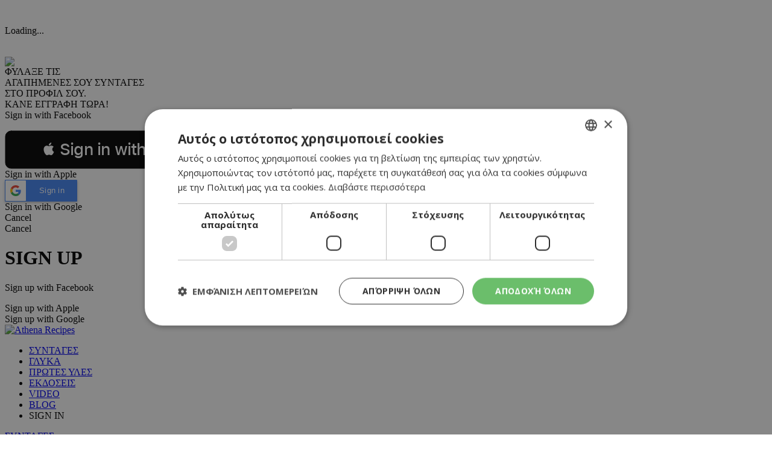

--- FILE ---
content_type: text/html; charset=UTF-8
request_url: https://www.athenarecipes.com/blog/?pagenuma=4&pagenumb=3
body_size: 9794
content:
<!DOCTYPE>
<html>
<head>
<title>Blog</title>
<meta name="description" content="Στην κουζίνα της Αθηνάς Λοιζίδου. Εύκολες, γρήγορες και υγιεινές συνταγές." />
<meta name="keywords" content="σαλάτες, ορεκτικά, σνάκς, μακαρόνια, ριζότο, κοτόπουλο, παραδοσιακά, πρόγευμα, σούπες, ντιπ, ψάρια, θαλασσινά, κόκκινο κρέας, στο βαζάκι, ποτά, κέικ, τούρτες, μπισκότα, μπάρες, σοκολάτα, μους, παραδοσιακά, γιορτές, πάρτι, επιδόρπια, υγεία, σώμα, διατροφή, πρώτες ύλες, κουζίνα, εκδόσεις, salads, appetizers, snacks, pasta, risotto, chicken, traditional dishes, breakfast, soups, dips, fish, seafood, red meat, the jar, drinks, cake, wedding cakes, birthday cakes, cookies, bars, chocolate mousse, celebrations, parties, desserts, health, body, diet, raw materials, kitchen, publications" />
<meta name="author" content="BDigital Web Solutions" />
<meta charset="utf-8" />
<base href="https://www.athenarecipes.com/"><meta http-equiv="X-UA-Compatible" content="IE=edge">
<meta name="viewport" content="width=device-width, initial-scale=1, maximum-scale=1">

<script type="text/javascript" charset="UTF-8" src="//cdn.cookie-script.com/s/e0962eba84ed34278b9d3007f9617d3e.js"></script>

<meta name="google-signin-scope" content="profile email">
<meta name="google-signin-client_id" content="214950523944-vhfi0qdfbg3i2jck8rg23l4u7oq0t4sj.apps.googleusercontent.com">
<link rel="preconnect" href="https://fonts.gstatic.com">
<link href="https://fonts.googleapis.com/css2?family=Open+Sans:wght@400;500;700&family=Source+Sans+Pro:wght@400;500;700&display=swap" rel="stylesheet">
<link rel="stylesheet" type="text/css" href="includes/bootstrap/css/bootstrap.min.css?20210628">
<link href="layout/site.css?20230606" rel="stylesheet" type="text/css" />
<link href="layout/style.css?20210716" rel="stylesheet" type="text/css" />
<link href="modules/ws_mod_kat_01/layout/site.css" rel="stylesheet" type="text/css" />
<link rel="stylesheet" type="text/css" href="tools/owl-carousel/owl.carousel.css">
<link rel="stylesheet" type="text/css" href="tools/owl-carousel/owl.theme.css">
<link rel="stylesheet" type="text/css" href="tools/owl-carousel/owl.transitions.css?20210628">
<link href="tools/fancyBox/css/jquery.fancybox.css" rel="stylesheet" type="text/css" />

<link rel="apple-touch-icon" sizes="180x180" href="/favicon/apple-touch-icon.png?v=2021">
<link rel="icon" type="image/png" sizes="32x32" href="/favicon/favicon-32x32.png?v=2021">
<link rel="icon" type="image/png" sizes="16x16" href="/favicon/favicon-16x16.png?v=2021">
<link rel="manifest" href="/favicon/site.webmanifest?v=2021">
<link rel="mask-icon" href="/favicon/safari-pinned-tab.svg?v=2021" color="#b5a8fa">
<link rel="shortcut icon" href="/favicon/favicon.ico?v=2021">
<meta name="msapplication-TileColor" content="#b5a8fa">
<meta name="msapplication-config" content="/favicon/browserconfig.xml?v=2021">
<meta name="theme-color" content="#b5a8fa">

<script src="includes/jquery.js?20210628"></script>
<script src="includes/jquery.ba-bbq.min.js?20210628"></script>
<script src="includes/functions.js?20210806"></script>
<script src="modules/ws_mod_kat_01/includes/functions.js?20210628"></script>

<!--[if (gte IE 6)&(lte IE 8)]>
<script type="text/javascript" src="includes/selectivizr-min.js"></script>
<script type="text/javascript" src="includes/html5.js"></script>
<![endif]-->
<!--[if IE]>
<link href="layout/ie_style.css" rel="stylesheet" type="text/css" />
<![endif]-->
<script src="includes/modernizr.js"></script>
<!--Start of Google Analytics Script-->


<!-- Google Tag Manager -->
<script>(function(w,d,s,l,i){w[l]=w[l]||[];w[l].push({'gtm.start':
new Date().getTime(),event:'gtm.js'});var f=d.getElementsByTagName(s)[0],
j=d.createElement(s),dl=l!='dataLayer'?'&l='+l:'';j.async=true;j.src=
'https://www.googletagmanager.com/gtm.js?id='+i+dl;f.parentNode.insertBefore(j,f);
})(window,document,'script','dataLayer','GTM-PPDHK354');</script>
<!-- End Google Tag Manager -->

<!--End of Google Analytics Script-->



</head>
<body>

<!-- Google Tag Manager (noscript) -->
<noscript><iframe src="https://www.googletagmanager.com/ns.html?id=GTM-PPDHK354"
height="0" width="0" style="display:none;visibility:hidden"></iframe></noscript>
<!-- End Google Tag Manager (noscript) -->

<!-- BEGIN SHARETHIS CODE -->
<script type='text/javascript' src='https://platform-api.sharethis.com/js/sharethis.js#property=642a828745aa460012e10108&product=sop' async='async'></script>
<!-- END SHARETHIS CODE -->
<script src="modules/ws_mod_kat_01/tools/fb_login/includes.js?20210720"></script>
<script>
function LoggedInMem() {
    if (document.getElementById('fb_status')) {
	  document.getElementById('fb_status').innerHTML = 'Please wait....';
  }
  FB.api(
	  "/me/picture",
	  {
		  "redirect": false,
		  "height": "200",
		  "type": "normal",
		  "width": "200"
	  },
	  function (response) {
			var memImgUrl = "";
			if (response && !response.error) {
				memImgUrl = response.data.url;
							}
			FB.api('/me?fields=first_name,last_name,id,email', function(apiResponse) {
				$.ajax({
					url: "modules/ws_mod_kat_01/tools/fb_login/check_user.php",
					type: 'POST',
					cache: 'false',
					data: "sfname="+apiResponse.first_name+"&slname="+apiResponse.last_name+"&sid="+apiResponse.id+"&semail="+apiResponse.email+"&sphoto="+encodeURIComponent(memImgUrl),
					success: function(data) { 
						if (data == 'RP') {
														window.top.location.reload();
													}
					}
				});	
			});
	  }
  );
  }
</script>
<a name="top"></a>
<div id="popup_overlay">&nbsp;</div>

<div class="popup" id="popup">
  <p id="wait_msg">Loading...</p>
  <div class="pop_cont">
    <div class="pop_cell">
       <div class="pop_body resizable" id="d_body">&nbsp;</div>
       <div class="pop_body resizable" id="s_body"><div id="SubSignInBlock" class="PopUpBlock PopUpSBlock SubSignBlock">
    <div class="blo_body">
      
      <div class="blo-head">
        <img src="layout/images/top_logo.svg?2" class="img-responsive" />
      </div>
      
      <div class="ed_body blo-msg">ΦΥΛΑΞΕ ΤΙΣ<br />ΑΓΑΠΗΜΕΝΕΣ ΣΟΥ ΣΥΝΤΑΓΕΣ<br />ΣΤΟ ΠΡΟΦΙΛ ΣΟΥ.<br />ΚΑΝΕ ΕΓΓΡΑΦΗ ΤΩΡΑ!</div>
      
	  
	  	              
      <div class="def">
        <div class="fb-btn-box">
        	<fb:login-button scope="public_profile,email" size="xlarge" onlogin="checkLoginState();">Sign in with Facebook</fb:login-button>
        </div>
        	    <p class="exLogMsg" id="fb_status"></p>

      </div>
      <div class="def">
      	  <div id="appleSignInBox">
	          <div class="appleid-signin" id="appleid-signin" data-color="black" data-border="true" data-type="sign in"></div>
          </div>  
          <a class="signInBtns apSignIn" id="appleSignInBtnOut">Sign in with Apple</a>  
      </div>
      
      <div class="def">
      	  <div id="googleSignInBox">
	          <div class="g-signin2" data-onsuccess="onSignIn" data-theme="dark"></div>
          </div>
          <a class="signInBtns goSignIn" id="googleSignInBtnOut">Sign in with Google</a>
      </div>
      
      <div class="close-btn">
      	<a class="closePopUp">Cancel</a>
      </div>
      
                </div>
</div><div id="SubSignUpBlock" class="PopUpBlock PopUpSBlock SubSignBlock">
	<a class="closePopUp">Cancel</a>
    <h1>SIGN UP</h1>
    <div class="blo_body">
      	         <div class="def">
        <div class="fb-btn-box">
        	<fb:login-button scope="public_profile,email" size="xlarge" onlogin="checkLoginState();">Sign up with Facebook</fb:login-button>
        </div>
        	    <p class="exLogMsg" id="fb_status"></p>
      </div>
      <div class="def">
      	            <a class="signInBtns apSignIn" id="appleSignUpBtnOut">Sign up with Apple</a>  
      </div>
      
      <div class="def">
      	            <a class="signInBtns goSignIn" id="googleSignUpBtnOut">Sign up with Google</a>
      </div>
                </div>
</div></div>
    </div>
  </div>
</div>
<header id="page-h">
    
        
    <div class="row-b">
    	<div class="container">
				            <a class="home-btn" href="/"></a>
                        
            <div class="logo-txt fm_b" ><a href="/" title="Athena Recipes"><img src="layout/images/top_logo.svg?2" class="logo_img" alt="Athena Recipes"></a></div>
            <nav class="main_menu">
    <ul class="L1">
      	  	        <li>
        <a href="/syntages" class="sct_1" >ΣΥΝΤΑΓΕΣ</a>      </li>
      	        <li>
        <a href="/glyka" class="sct_2" >ΓΛΥΚΑ</a>      </li>
      	        <li>
        <a href="/prwtes-yles" class="sct_4" >ΠΡΩΤΕΣ ΥΛΕΣ</a>      </li>
      	        <li>
        <a href="/ekdoseis" class="sct_6" >ΕΚΔΟΣΕΙΣ</a>      </li>
      	        <li>
        <a href="/video" class="sct_11" >VIDEO</a>      </li>
      	        <li class=" active">
        <a href="/blog" class="sct_7" >BLOG</a>      </li>
            
      			      <li><a class="SignInBtn">SIGN IN</a></li>
                  
    </ul>
</nav>


            <div class="clear"></div>
        </div>
    </div>
    <div class="row-c visible-xs-block visible-sm-block">
    	<div class="container">
	      <div class="slide_menu">
    <div class="slide_menu_L1 owl-carousel owl-theme theme-b">
      	  	        <div class="menu-item">
        <a href="/syntages" class="sct_1" >ΣΥΝΤΑΓΕΣ</a>      </div>
      	        <div class="menu-item">
        <a href="/glyka" class="sct_2" >ΓΛΥΚΑ</a>      </div>
      	        <div class="menu-item">
        <a href="/prwtes-yles" class="sct_4" >ΠΡΩΤΕΣ ΥΛΕΣ</a>      </div>
      	        <div class="menu-item">
        <a href="/ekdoseis" class="sct_6" >ΕΚΔΟΣΕΙΣ</a>      </div>
      	        <div class="menu-item">
        <a href="/video" class="sct_11" >VIDEO</a>      </div>
      	        <div class="menu-item  active">
        <a href="/blog" class="sct_7" >BLOG</a>      </div>
            
      			      <div class="menu-item"><a class="SignInBtn">SIGN IN</a></div>
                  
    </div>
</div>
      </div>
    </div>
    
    
		    
</header>
<div class="page-body ">
<div class="blo-page pad-a">
	<div class="container">
    	<div class="ed_body">
        	<p>Στείλτε μας τα σχόλιά σας, τις απορίες σας, τις συνταγές που δυσκολεύστε να εκτελέσετε και τα υλικά που δεν βρίσκετε.</p>
        </div>
        
        <div class="row row-list">
        	<div class="col-sm-6 blo-box questions-box par-box">
				
<h4 class="sct-head par-box">
    ΕΡΩΤΗΣΕΙΣ & ΑΠΑΝΤΗΣΕΙΣ
</h4>
<div class="sct-body">
    
	<div class="que-box">
         <form id="QuestionForm" method="post">
            <textarea rows="5" class="form-control" id="que" name="question" placeholder="H ερώτηση σας εδώ..."></textarea>
            
            <div class="submit-row">
            	                <a class="btn btn-a SignInBtn">ΑΠΟΣΤΟΛΗ</a>
                            </div>
            
         </form>    
    </div>
    
	
		<div id="queListBlo">
      
	              
      <div class="list-item">
          <div class="info-box">
                            <div class="com-data no-photo">
                  <div class="item-date">22/03/2021</div>
                  <h3 class="item-title">Maria Adamou</h3>
                  <div class="item-comment">Αθηνα μου θα ηθελα να μαθω εαν στο vegan κεικ με αμυγδαλα και πορτοκαλι μπορω να βαλω αντι αλευρι ολικης αλεσεως να βαλω αλλο αλευρι.</div>
              </div>
          </div>
      </div>
      
            <div class="list-item reply">
          <div class="info-box">
              <div class="img-box">
                  <img src="layout/images/athena.jpg" class="sub-icon" />
              </div>
              <div class="com-data">
                  <div class="item-comment">Γεία σου! Ναί μπορείς να δοκιμάσεις. Δες ομωσ αν πολυ σφικτή η ζύμη του, πρόσθεσε λίγο νερό.</div>
              </div>
          </div>
      </div>
            
                  
      <div class="list-item">
          <div class="info-box">
                            <div class="com-data no-photo">
                  <div class="item-date">21/03/2021</div>
                  <h3 class="item-title">Δήμητρα Λοΐζου </h3>
                  <div class="item-comment">Αθηνά μου για τα Νηστήσιμα μακαρόνια στον φούρνο με σπανάκι και vegan τυρί προτού προσθέσουμε το γάλα και την κρέμα στραγγίζουμε τα μακαρόνια; Ευχαριστώ! </div>
              </div>
          </div>
      </div>
      
            <div class="list-item reply">
          <div class="info-box">
              <div class="img-box">
                  <img src="layout/images/athena.jpg" class="sub-icon" />
              </div>
              <div class="com-data">
                  <div class="item-comment">Γεια σου! Όχι δεν τα στραγγίζουμε. Είναι όλα μετρημένα για μια τέλεια υφή. </div>
              </div>
          </div>
      </div>
            
                  
      <div class="list-item">
          <div class="info-box">
                            <div class="com-data no-photo">
                  <div class="item-date">11/03/2021</div>
                  <h3 class="item-title">Αλεξια</h3>
                  <div class="item-comment">Καλησπερα κ. Αθηνα. θα ηθελα να μου πειτε τις μπαρες δημητριακων με κρανμπερι που εχετε αναρτησει, ποσες μερες διατηρουνται στο ψυγειο? επισης που θα ηταν καλο να τις αποθηκευουμε? σε ενα κλειστο ταπερ στο ψυγειο ειναι καλα?</div>
              </div>
          </div>
      </div>
      
            <div class="list-item reply">
          <div class="info-box">
              <div class="img-box">
                  <img src="layout/images/athena.jpg" class="sub-icon" />
              </div>
              <div class="com-data">
                  <div class="item-comment">Γεια! Οι μπάρες διατηρούνται στο ψυγείο ΠΟΛΥ ΚΑΛΑ σφραγισμένες μέχρι και 3 βδομάδες. Εγώ τις διατηρώ σε σακούλια τροφίμων, σφικτά τυλιγμένες με ένα clip. Πιο καλά σε σακουλάκι παρά ταπερ γιατί όσο πιο λίγο αέρα, τόσο πιο καλά. Και σίγουρα ψυγείο.</div>
              </div>
          </div>
      </div>
            
                  
      <div class="list-item">
          <div class="info-box">
                            <div class="com-data no-photo">
                  <div class="item-date">27/02/2021</div>
                  <h3 class="item-title">Marina Georgiou</h3>
                  <div class="item-comment">Αθηνα μ γεια σου. Οταν γραφεις πολυμιξερ στις συνταγες , μπορουμε να χρησιμοποιουμε το κανονικο πολυμιξερ που δεν εχει εκεινο το εξαρτημα οπως το δικο σου. Για παραδειγμα εχω φτιαξει τα μπισκοτα cowboy αλλα δεν πετυχαν. Μηπως φταιει που τα εφτιαξα με το απλο μιξερ;</div>
              </div>
          </div>
      </div>
      
            <div class="list-item reply">
          <div class="info-box">
              <div class="img-box">
                  <img src="layout/images/athena.jpg" class="sub-icon" />
              </div>
              <div class="com-data">
                  <div class="item-comment">Γεια σου, το πολυμίξερ βοηθά πολύ γιατί ανακατεύει σωστά τα υλικά και σε μεγάλη δύναμη και ταχύτητα. Ίσως το μίξερ δεν μπορεί να κάνει αυτό και για αυτό ίσως δεν αναμίχτηκαν καλά τα υλικά.</div>
              </div>
          </div>
      </div>
            
                  
      <div class="list-item">
          <div class="info-box">
                            <div class="com-data no-photo">
                  <div class="item-date">23/02/2021</div>
                  <h3 class="item-title">Mary</h3>
                  <div class="item-comment">Hi Athena for your baking do you use (fan oven temp.)especially with regards 
The Tiramisu cake..could you please clarify,
best regards...</div>
              </div>
          </div>
      </div>
      
            <div class="list-item reply">
          <div class="info-box">
              <div class="img-box">
                  <img src="layout/images/athena.jpg" class="sub-icon" />
              </div>
              <div class="com-data">
                  <div class="item-comment">Hi Mary! Right I do not specify if oven is fan assisted. Although I do mention on my show on TV I have not written it in the text on the web page. So cakes I always use fan. 
Thanks!</div>
              </div>
          </div>
      </div>
            
                  
      <div class="list-item">
          <div class="info-box">
                            <div class="com-data no-photo">
                  <div class="item-date">23/02/2021</div>
                  <h3 class="item-title">Mary</h3>
                  <div class="item-comment">Hi Athena, for your tiramisu cake you specify 160 degrees, is that fan oven ? If not can you clarify..
NB. Also with regards to all of your baked recipes...
Best Regards </div>
              </div>
          </div>
      </div>
      
            
                  
      <div class="list-item">
          <div class="info-box">
                            <div class="com-data no-photo">
                  <div class="item-date">22/02/2021</div>
                  <h3 class="item-title">Τάσος</h3>
                  <div class="item-comment">Αθηνά μου σε χαιρετούμε! Κατ’ αρχάς συγχαρητήρια για τις πολύ νόστιμες και εύκολες συνταγές σου, σε παρακολουθούμε ανελλιπώς! Θέλουμε να φτιάξουμε την πρόσφατη Lemon Pie σου και λόγω του ότι μέχρι σήμερα δεν μας έχεις συνηθίσει με συνταγές χωρίς μέτρημα, μπορείς σε παρακαλώ να μας πεις περίπου πόσο μέτρησες (σε γραμμάρια) το “χυμό από 1 λεμόνι”; Ευχαριστούμε και καλή συνέχεια!</div>
              </div>
          </div>
      </div>
      
            <div class="list-item reply">
          <div class="info-box">
              <div class="img-box">
                  <img src="layout/images/athena.jpg" class="sub-icon" />
              </div>
              <div class="com-data">
                  <div class="item-comment">Γεια! καλή ερώτηση! Το βάρος του χημού απο 1 λεμόνι είναι 40-50 γρ.</div>
              </div>
          </div>
      </div>
            
                  
      <div class="list-item">
          <div class="info-box">
                            <div class="com-data no-photo">
                  <div class="item-date">11/02/2021</div>
                  <h3 class="item-title">Φαίδρα Μηλιώτου</h3>
                  <div class="item-comment">Aθηνά μας όπως λέει και ο σύζυγος μου!!! Σε παρακολουθουμε μαζί κάθε Σαββατοκυριάκο και σε χαιρόμαστε. Σε ευχαριστούμε πολύ για τις ωραίες συνταγές που μοιράζεσαι μαζύ μας.
Δοκίμασα να κάνω τη μαρμελάδα με εσπεριδοειδή αλλά δεν έγινε. Καραμέλλωσε χωρίς να πήξει. Μήπως έπρεπε να βάλω κάτι αλλο μέσα?

Σε ευχαριστώ πολύ!!!!</div>
              </div>
          </div>
      </div>
      
            <div class="list-item reply">
          <div class="info-box">
              <div class="img-box">
                  <img src="layout/images/athena.jpg" class="sub-icon" />
              </div>
              <div class="com-data">
                  <div class="item-comment">
Γεια σου Φαίδρα μου! Σε ευχαριστώ πολύ πολύ για τα όμορφα λόγια σου!! Η μαρμελάδα αυτή δεν πήζει και πολύ. Αν είναι πολύ νερουλή βάλε ξανά στην κατσαρόλα και κόχλασε για 10 λεπτά. Ίσως παίζει ρόλο και η διάμετρος κατσαρόλας. Να έχει περιθώριο να εξατμιστούν τα πολλά νερά.
</div>
              </div>
          </div>
      </div>
            
                  
      <div class="list-item">
          <div class="info-box">
                            <div class="com-data no-photo">
                  <div class="item-date">05/02/2021</div>
                  <h3 class="item-title">Elena</h3>
                  <div class="item-comment">Γεια σου, πολύ σημαντικό να είναι σωστό το μέγεθος του ταψιού. Αν ήταν λίγο πιο μικρό ίσως η στάθμη έφτασε ψηλά και δεν ψήθηκαν από μέσα τα brownies.</div>
              </div>
          </div>
      </div>
      
            
                  
      <div class="list-item">
          <div class="info-box">
                            <div class="com-data no-photo">
                  <div class="item-date">01/02/2021</div>
                  <h3 class="item-title">Melpo Thoma</h3>
                  <div class="item-comment">Kiria Athina m geia sas thelo Mia sintagi gia petit four me korne. Sas efxaristo. </div>
              </div>
          </div>
      </div>
      
            <div class="list-item reply">
          <div class="info-box">
              <div class="img-box">
                  <img src="layout/images/athena.jpg" class="sub-icon" />
              </div>
              <div class="com-data">
                  <div class="item-comment">Γεια σου! Μόλις βάλαμε στο site μας!</div>
              </div>
          </div>
      </div>
            
          </div>
    
        <div class="t_bottom_row">
        <div class="t_nav_block clearfix"><a href="/blog/?pagenuma=3&pagenumb=3" class="nav_btn btn_prev">Προηγούμενη</a><a href="/blog/?pagenuma=0&pagenumb=3" class="num">1</a>&nbsp;&nbsp;<a href="/blog/?pagenuma=1&pagenumb=3" class="num">2</a>&nbsp;&nbsp;<a href="/blog/?pagenuma=2&pagenumb=3" class="num">3</a>&nbsp;&nbsp;<a href="/blog/?pagenuma=3&pagenumb=3" class="num">4</a>&nbsp;&nbsp;<a href="/blog/?pagenuma=4&pagenumb=3" class="num num_sel">5</a>&nbsp;&nbsp;<a href="/blog/?pagenuma=5&pagenumb=3" class="num">6</a>&nbsp;&nbsp;<a href="/blog/?pagenuma=6&pagenumb=3" class="num">7</a>&nbsp;&nbsp;<a href="/blog/?pagenuma=7&pagenumb=3" class="num">8</a>&nbsp;&nbsp;<a href="/blog/?pagenuma=8&pagenumb=3" class="num">9</a>&nbsp;&nbsp;<a href="/blog/?pagenuma=9&pagenumb=3" class="num">10</a><a href="/blog/?pagenuma=5&pagenumb=3" class="nav_btn btn_next">Επόμενη</a></div>
    </div>
        
    
    </div>

            	
            </div>
        	<div class="col-sm-6 blo-box comments-box par-box">
            	<h4 class="sct-head par-box">
    ΣΧΟΛΙΑ
</h4>
<div class="sct-body">
        
            <div class="list-item">
        <div class="info-box">
                                    <div class="img-box">
                <img src="https://www.athenarecipes.com/assets/modules/kat/articles/202110/2760/images/sum2_sweet_potatoes_po.jpg" class="art-teaser" />
            </div>
                        <div class="com-data">
                <div class="item-date">12/07/2022</div>
                <h3 class="item-title">Pandelitsa Charalambous</h3>
                <div class="item-comment">mporei na ginei me gala amygdalou¨?
</div>
            </div>
        </div>
        <div class="item-link link-b">
            <a href="/syntages/snak-sides/glykopatates-ston-foyrno-me-vegan-magioneza-pasta-elias-kai-mayri-troyfa/2760">https://www.athenarecipes.com/syntages/snak-sides/glykopatates-ston-foyrno-me-vegan-magioneza-pasta-elias-kai-mayri-troyfa/2760</a>
        </div>
    </div>
            <div class="list-item">
        <div class="info-box">
                                    <div class="img-box">
                <img src="https://www.athenarecipes.com/assets/modules/kat/articles/202110/2739/images/sum2_coq_au_vin_iinstant_pot_port.jpg" class="art-teaser" />
            </div>
                        <div class="com-data">
                <div class="item-date">04/04/2022</div>
                <h3 class="item-title">Athena Loizides</h3>
                <div class="item-comment">ΩΩ ευχαριστώ πολύ πολύ! Θα προσπαθήσω να σας γράψω και άλλες συνταγές στο Instantpot! XXX</div>
            </div>
        </div>
        <div class="item-link link-b">
            <a href="/syntages/snak-sides/eykolo-kai-ygieino-coq-au-vin-sto-instant-pot/2739">https://www.athenarecipes.com/syntages/snak-sides/eykolo-kai-ygieino-coq-au-vin-sto-instant-pot/2739</a>
        </div>
    </div>
            <div class="list-item">
        <div class="info-box">
                                    <div class="img-box">
                <img src="https://www.athenarecipes.com/assets/modules/kat/articles/202104/2655/images/sum2_rice_p.jpg" class="art-teaser" />
            </div>
                        <div class="com-data">
                <div class="item-date">04/04/2022</div>
                <h3 class="item-title">Athena Loizides</h3>
                <div class="item-comment">Γεια σου Λίνα μου!! Τα φασόλια αυτά ονομάζονται και φασόλια "ΜΑΧΟΣ" η "ΡΟΒΙΤΣΑ" έχει σε ολες τις υπεραγορές και στα health food shops! </div>
            </div>
        </div>
        <div class="item-link link-b">
            <a href="/syntages/paradosiaka/kary-me-fasolia-mung-beans/2655">https://www.athenarecipes.com/syntages/paradosiaka/kary-me-fasolia-mung-beans/2655</a>
        </div>
    </div>
            <div class="list-item">
        <div class="info-box">
                                    <div class="img-box">
                <img src="https://www.athenarecipes.com/assets/modules/kat/articles/202110/2739/images/sum2_coq_au_vin_iinstant_pot_port.jpg" class="art-teaser" />
            </div>
                        <div class="com-data">
                <div class="item-date">31/03/2022</div>
                <h3 class="item-title">Stella Katsantoni</h3>
                <div class="item-comment">Telia sintagi exo to iinsta pot an mporite na mas vazate Kai ales sintages oles i sintages sas ine iperoxes </div>
            </div>
        </div>
        <div class="item-link link-b">
            <a href="/syntages/snak-sides/eykolo-kai-ygieino-coq-au-vin-sto-instant-pot/2739">https://www.athenarecipes.com/syntages/snak-sides/eykolo-kai-ygieino-coq-au-vin-sto-instant-pot/2739</a>
        </div>
    </div>
            <div class="list-item">
        <div class="info-box">
                                    <div class="img-box">
                <img src="https://www.athenarecipes.com/assets/modules/kat/articles/202104/2655/images/sum2_rice_p.jpg" class="art-teaser" />
            </div>
                        <div class="com-data">
                <div class="item-date">28/03/2022</div>
                <h3 class="item-title">Lina Pavlou</h3>
                <div class="item-comment">κα Αθηνά πού βρίσκουμε αυτά τα φασόλια?  Δεν τα έχω ξαναδεί.</div>
            </div>
        </div>
        <div class="item-link link-b">
            <a href="/syntages/paradosiaka/kary-me-fasolia-mung-beans/2655">https://www.athenarecipes.com/syntages/paradosiaka/kary-me-fasolia-mung-beans/2655</a>
        </div>
    </div>
            <div class="list-item">
        <div class="info-box">
                                    <div class="img-box">
                <img src="https://www.athenarecipes.com/assets/modules/kat/articles/202105/2697/images/sum2_oat_balls_p.jpg" class="art-teaser" />
            </div>
                        <div class="com-data">
                <div class="item-date">15/03/2022</div>
                <h3 class="item-title">Athena Loizides</h3>
                <div class="item-comment">Γεια σου Μαρία, μια χαρά και με βρασμένο μέλι. Απλά ειναι πιο healthy το άβραστο.</div>
            </div>
        </div>
        <div class="item-link link-b">
            <a href="/glyka/mpiskota-mpares/troyfes-ygeias-me-brwmi-taxini-kai-meli/2697">https://www.athenarecipes.com/glyka/mpiskota-mpares/troyfes-ygeias-me-brwmi-taxini-kai-meli/2697</a>
        </div>
    </div>
            <div class="list-item">
        <div class="info-box">
                                    <div class="img-box">
                <img src="https://www.athenarecipes.com/assets/modules/kat/articles/202001/2039/images/sum2_yialia.jpg" class="art-teaser" />
            </div>
                        <div class="com-data">
                <div class="item-date">15/03/2022</div>
                <h3 class="item-title">Athena Loizides</h3>
                <div class="item-comment">Hi Andreas Petrides, you are right the picture does not do justice to the chocolate log, however it was moulded in a pan covered with cling film then flipped over and film removed. This is what's making it look a bit funny!</div>
            </div>
        </div>
        <div class="item-link link-b">
            <a href="/glyka/giortes-parti/kormos-sokolatas-gyalia-karfia/2039">https://www.athenarecipes.com/glyka/giortes-parti/kormos-sokolatas-gyalia-karfia/2039</a>
        </div>
    </div>
            <div class="list-item">
        <div class="info-box">
                                    <div class="img-box">
                <img src="https://www.athenarecipes.com/assets/modules/kat/articles/202001/2053/images/sum2_soup.jpg" class="art-teaser" />
            </div>
                        <div class="com-data">
                <div class="item-date">15/03/2022</div>
                <h3 class="item-title">Athena Loizides</h3>
                <div class="item-comment">Γεια σου! Ναι μπορείς!</div>
            </div>
        </div>
        <div class="item-link link-b">
            <a href="/syntages/soypes/soypa-me-araka-kai-dyosmo/2053">https://www.athenarecipes.com/syntages/soypes/soypa-me-araka-kai-dyosmo/2053</a>
        </div>
    </div>
            <div class="list-item">
        <div class="info-box">
                                    <div class="img-box">
                <img src="https://www.athenarecipes.com/assets/modules/kat/articles/202001/2053/images/sum2_soup.jpg" class="art-teaser" />
            </div>
                        <div class="com-data">
                <div class="item-date">03/03/2022</div>
                <h3 class="item-title">Andrie Mourouzi</h3>
                <div class="item-comment">Μπορουμε να χρησιμοποιησουμε αρακα κατεψυγμενο?
</div>
            </div>
        </div>
        <div class="item-link link-b">
            <a href="/syntages/soypes/soypa-me-araka-kai-dyosmo/2053">https://www.athenarecipes.com/syntages/soypes/soypa-me-araka-kai-dyosmo/2053</a>
        </div>
    </div>
            <div class="list-item">
        <div class="info-box">
                                    <div class="img-box">
                <img src="https://www.athenarecipes.com/assets/modules/kat/articles/202001/2039/images/sum2_yialia.jpg" class="art-teaser" />
            </div>
                        <div class="com-data">
                <div class="item-date">22/02/2022</div>
                <h3 class="item-title">Andreas Petrides</h3>
                <div class="item-comment">Looking at the color of your kormos, it seems that the chocolate was not tempered properly.  It should be dark and shiny like a ganache!  </div>
            </div>
        </div>
        <div class="item-link link-b">
            <a href="/glyka/giortes-parti/kormos-sokolatas-gyalia-karfia/2039">https://www.athenarecipes.com/glyka/giortes-parti/kormos-sokolatas-gyalia-karfia/2039</a>
        </div>
    </div>
        
        <div class="t_bottom_row">
        <div class="t_nav_block clearfix"><a href="/blog/?pagenumb=2&pagenuma=4" class="nav_btn btn_prev">Προηγούμενη</a><a href="/blog/?pagenumb=0&pagenuma=4" class="num">1</a>&nbsp;&nbsp;<a href="/blog/?pagenumb=1&pagenuma=4" class="num">2</a>&nbsp;&nbsp;<a href="/blog/?pagenumb=2&pagenuma=4" class="num">3</a>&nbsp;&nbsp;<a href="/blog/?pagenumb=3&pagenuma=4" class="num num_sel">4</a>&nbsp;&nbsp;<a href="/blog/?pagenumb=4&pagenuma=4" class="num">5</a><a href="/blog/?pagenumb=4&pagenuma=4" class="nav_btn btn_next">Επόμενη</a></div>
    </div>
        
    
    </div>

            </div>
        </div>
        
    </div>
</div>
<div class="sign-in-parent" id="SubSignLoginBlock">
  <div class="sign-in-block">
  	<a class="act-btns blo-sign-in" title="Sign In"></a>
  	<a class="act-btns blo-sign-up" title="Sign Up"></a>
  	<a class="act-btns close-blo" title="Close"></a>
  </div>
</div>

<footer class="spp-media clearfix" id="page_f">

  <div class="logo-main"><a href="https://www.sppmedia.com/" title="sppmedia" target="_blank"><img src="layout/images/spp_media/logo-sppmedia.svg" width="90" height="90" alt="SPP Media"  /></a></div>	
  <div class="r-sct">
		    <ul class="logos clearfix">
      <li class="net-label hidden-xs hidden-sm">NETWORK:</li>
      <li><a href="https://www.24sports.com.cy" title="24 sports & news" target="_blank"><img src="layout/images/spp_media/logo-24.svg" width="65" style="margin-top:2px;" alt="24 sports & news"  /></a></li>
      <li><a href="https://www.must.com.cy" title="must" target="_blank"><img src="layout/images/spp_media/logo-must.svg" width="66" style="margin-top:16px;" alt="must"  /></a></li>
      <li><a href="https://www.kathimerini.com.cy" title="kathimerini" target="_blank"><img src="layout/images/spp_media/logo-kathimerini.svg" width="147" alt="SPP Media" style="margin-top:17px;"  /></a></li>
      <li><a href="https://www.24sports.com.cy/gr/beautiful-people" title="Beautiful People" target="_blank"><img src="layout/images/spp_media/logo-bp.svg" width="90" alt="Beautiful People" style="margin-top:2px;" /></a></li>
      <li><a href="https://cyprus.wiz-guide.com" title="wizguide" target="_blank"><img src="layout/images/spp_media/logo-wiz.png" width="100" alt="wizguide" style="margin-top:10px;"  /></a></li>
      <li><a href="https://www.athenarecipes.com" title="athena recipes" target="_blank"><img src="layout/images/spp_media/logo-athena.svg" width="110" style="margin-top:11px;" alt="athena recipes"  /></a></li>            
      <li><a href="https://gastronomos.kathimerini.com.cy" title="gastronomos" target="_blank"><img src="layout/images/spp_media/logo-gastronomos.svg" alt="gastronomos" width="90" style="margin-top:15px;"  /></a></li>           
      <li><a href="https://www.read-library.com/" title="read library" target="_blank"><img src="layout/images/spp_media/logo_read.png" alt="read library" width="90" style="margin-top:8px;"  /></a></li>           
          </ul>
    <p class="credentials"><a href="https://www.athenarecipes.com/" title="Home" target="_self">Home</a> | <a href="/?pageaction=kat&modid=11&stpid=1" title="Terms & Conditions" target="_self">Terms & Conditions</a> | <a href="/?pageaction=kat&modid=11&stpid=3" title="Privacy Policy" target="_self">Privacy Policy</a> | <a href="/?pageaction=kat&modid=11&stpid=2" title="About Us" target="_self">About Us</a> | <a href="/?pageaction=kat&modid=11&stpid=4" title="Contact Us" target="_self">Contact Us</a></p>
    <p class="credentials"><a href="http://www.bdigital.com/" title="bdigital" target="_blank">BUILT BY BDIGITAL</a> | ADA CMS | <a href="http://www.bdigital.com/" title="bdigital" target="_blank">POWERED BY WEBSTUDIO</a></p>
  </div>
    
</footer>


</div>
<input type="hidden" id="userToken" name="userToken" value="6fec64d3dd377fa283a35a" />
<input type="hidden" id="lang" name="lang" value="" />
<script>
//var usePrefix = '/sites/athenarecipes_public/'; //192.168.0.200
var usePrefix = '/'; //REMOTE
</script>
<script src="tools/owl-carousel/owl.carousel.min.js"></script>
<script src="includes/jquery.plugin.min.js"></script>
<script src="includes/jquery.maxlength.min.js"></script>
<script src="tools/fancyBox/js/jquery.mousewheel-3.0.6.pack.js"></script>
<script src="tools/fancyBox/js/jquery.fancybox.pack.js"></script>
<script src="includes/jquery.easing.min.js"></script>
<script src="includes/jquery.easy-ticker.min.js"></script>
<script src="includes/adstore/js_init.js?20210628"></script>
<script type="text/javascript" src="includes/inits.js?20210806"></script>
<script>
	$(function() {
		var signInTimeout = setTimeout(function(){
		  $("#page-h").find(".SignInBtn").click();
		}, 1000*60);
	});
</script>
<script type="text/javascript" src="https://appleid.cdn-apple.com/appleauth/static/jsapi/appleid/1/en_US/appleid.auth.js"></script>
<script type="text/javascript">
	AppleID.auth.init({
		clientId : 'com.athenarecipes.applesignin',
		scope : 'name email',
		redirectURI: 'https://www.athenarecipes.com/modules/ws_mod_kat_01/tools/apple_login/handle_response.php',
		state : 'oO2bC1lB5gS4pI6yU2iE+2021ath22'
	});
</script> 

<script src="modules/ws_mod_kat_01/tools/google_login/includes.js?20210628"></script>
<script src="https://apis.google.com/js/platform.js?onload=onLoad" async defer></script>




<script src="https://maps.googleapis.com/maps/api/js?v=3.exp&key=AIzaSyDe4xFod96LDp7uXfdGpRu9Bn6oOvmcwWc"></script>

<!-- Load the JS SDK asynchronously -->
<script async defer crossorigin="anonymous" src="https://connect.facebook.net/en_US/sdk.js"></script>
</body>
</html>